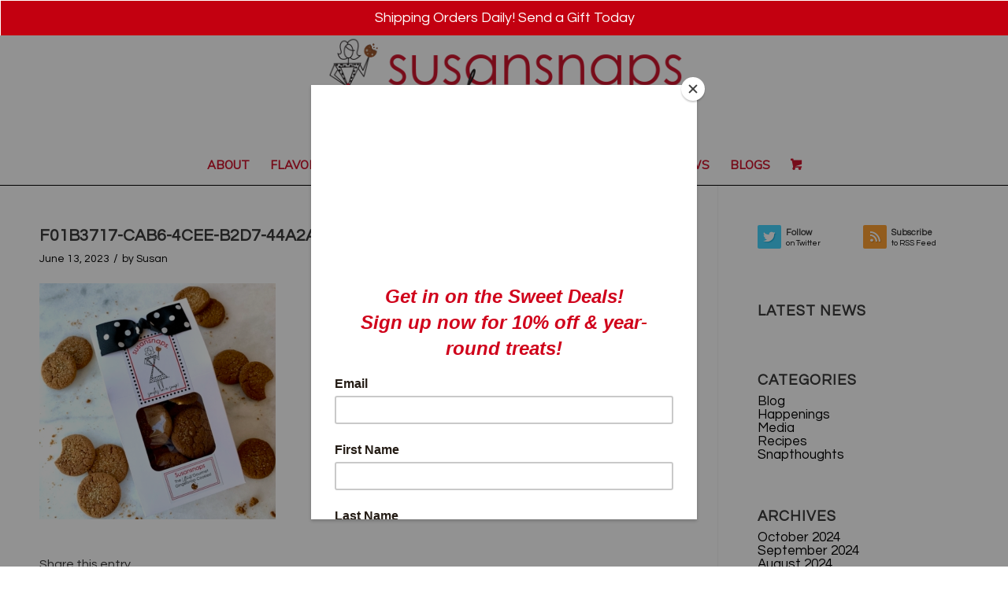

--- FILE ---
content_type: application/javascript
request_url: https://susansnaps.com/wp-content/plugins/wp-fancyfaq/js/accordion.js?ver=6.9
body_size: 30
content:
jQuery(document).ready(function($) {
  var allPanels = jQuery('.faqs > dd').hide();
  jQuery('.faqs > dt > a').click(function() {
    allPanels.slideUp();
    jQuery(this).parent().next().slideDown();
    return false;
  });

});

--- FILE ---
content_type: text/plain
request_url: https://www.google-analytics.com/j/collect?v=1&_v=j102&a=1052787815&t=pageview&_s=1&dl=https%3A%2F%2Fsusansnaps.com%2F%3Fattachment_id%3D39384&ul=en-us%40posix&dt=F01B3717-CAB6-4CEE-B2D7-44A2A6751466%20-%20Susansnaps&sr=1280x720&vp=1280x720&_u=IADAAEABAAAAACAAI~&jid=347137372&gjid=1537656547&cid=275781197.1766784236&tid=UA-48520056-13&_gid=151948291.1766784236&_r=1&_slc=1&z=322542597
body_size: -450
content:
2,cG-N0Y2YLH42L